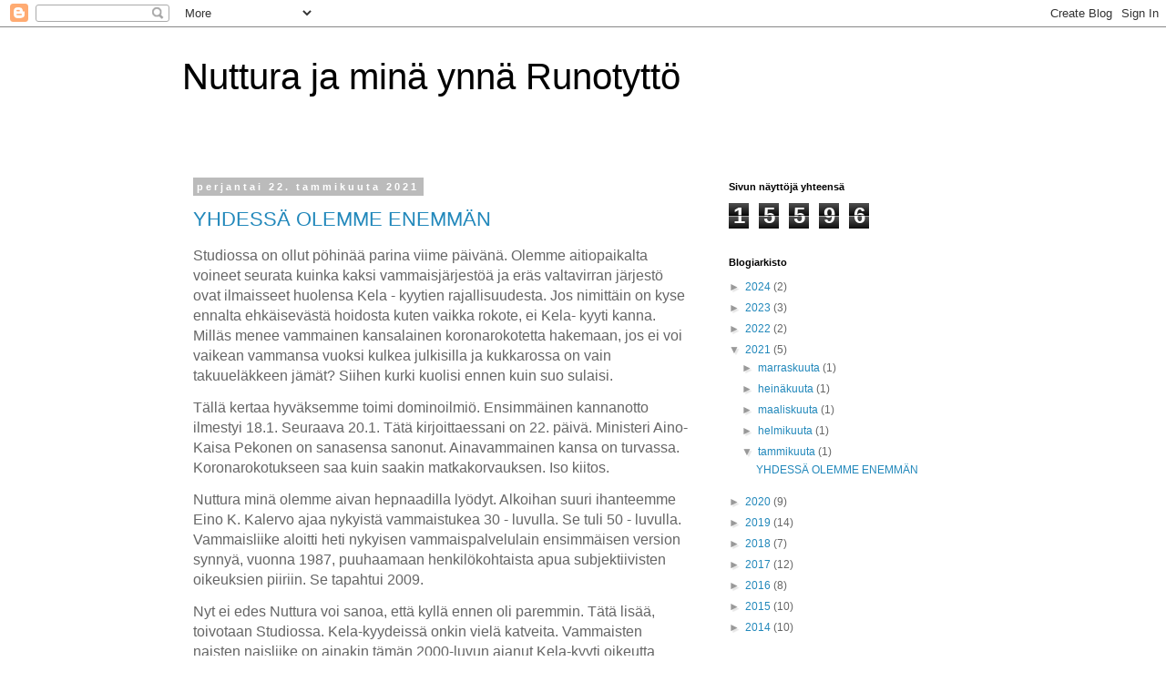

--- FILE ---
content_type: text/html; charset=UTF-8
request_url: https://nutturajamina.blogspot.com/b/stats?style=BLACK_TRANSPARENT&timeRange=ALL_TIME&token=APq4FmBxgQ6CyOWn5i-s0HxP1GMNVIKEQYZhgWbHx1i4NPfSQdg8_7hR8JSuaOxFxTgJwrFjZK5wSacTqhqhGvAtK_ZKeyW22A
body_size: -35
content:
{"total":15596,"sparklineOptions":{"backgroundColor":{"fillOpacity":0.1,"fill":"#000000"},"series":[{"areaOpacity":0.3,"color":"#202020"}]},"sparklineData":[[0,20],[1,20],[2,5],[3,0],[4,20],[5,20],[6,0],[7,85],[8,0],[9,10],[10,0],[11,0],[12,40],[13,5],[14,0],[15,0],[16,0],[17,25],[18,5],[19,0],[20,0],[21,15],[22,10],[23,10],[24,15],[25,0],[26,5],[27,15],[28,0],[29,10]],"nextTickMs":3600000}